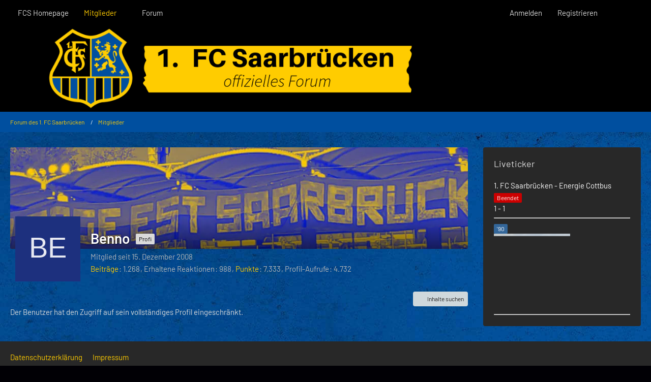

--- FILE ---
content_type: text/html; charset=UTF-8
request_url: https://forum.fcsaarbruecken.de/index.php?user/41-benno/
body_size: 6468
content:








<!DOCTYPE html>
<html
	dir="ltr"
	lang="de"
	data-color-scheme="light"
>

<head>
	<meta charset="utf-8">
		
	<title>Benno - Mitglieder - Forum des 1. FC Saarbrücken</title>
	
	<meta name="viewport" content="width=device-width, initial-scale=1">
<meta name="format-detection" content="telephone=no">
<meta name="description" content="Forum des 1. FC Saarbrücken">
<meta property="og:site_name" content="Forum des 1. FC Saarbrücken">
<meta property="og:url" content="https://forum.fcsaarbruecken.de/index.php?user/41-benno/">
<meta property="og:type" content="profile">
<meta property="profile:username" content="Benno">
<meta property="og:title" content="Benno - Mitglieder - Forum des 1. FC Saarbrücken">
<meta property="og:image" content="[data-uri]">

<!-- Stylesheets -->
<link rel="stylesheet" type="text/css" href="https://forum.fcsaarbruecken.de/style/style-4.css?m=1768646592"><link rel="preload" href="https://forum.fcsaarbruecken.de/font/families/Barlow/Barlow-Regular.woff2?v=1720632972" as="font" crossorigin>

<meta name="timezone" content="Europe/Berlin">


<script data-cfasync="false">
	var WCF_PATH = 'https://forum.fcsaarbruecken.de/';
	var WSC_API_URL = 'https://forum.fcsaarbruecken.de/';
	var WSC_RPC_API_URL = 'https://forum.fcsaarbruecken.de/index.php?api/rpc/';
	
	var LANGUAGE_ID = 1;
	var LANGUAGE_USE_INFORMAL_VARIANT = false;
	var TIME_NOW = 1768739134;
	var LAST_UPDATE_TIME = 1768646592;
	var ENABLE_DEBUG_MODE = false;
	var ENABLE_PRODUCTION_DEBUG_MODE = true;
	var ENABLE_DEVELOPER_TOOLS = false;
	var PAGE_TITLE = 'Forum des 1. FC Saarbrücken';
	
	var REACTION_TYPES = {"1":{"title":"Gef\u00e4llt mir","renderedIcon":"<img\n\tsrc=\"https:\/\/forum.fcsaarbruecken.de\/images\/reaction\/1-Daumen hoch.PNG\"\n\talt=\"Gef\u00e4llt mir\"\n\tclass=\"reactionType\"\n\tdata-reaction-type-id=\"1\"\n>","iconPath":"https:\/\/forum.fcsaarbruecken.de\/images\/reaction\/1-Daumen hoch.PNG","showOrder":1,"reactionTypeID":1,"isAssignable":1},"2":{"title":"Danke","renderedIcon":"<img\n\tsrc=\"https:\/\/forum.fcsaarbruecken.de\/images\/reaction\/thanks.svg\"\n\talt=\"Danke\"\n\tclass=\"reactionType\"\n\tdata-reaction-type-id=\"2\"\n>","iconPath":"https:\/\/forum.fcsaarbruecken.de\/images\/reaction\/thanks.svg","showOrder":2,"reactionTypeID":2,"isAssignable":1},"3":{"title":"Haha","renderedIcon":"<img\n\tsrc=\"https:\/\/forum.fcsaarbruecken.de\/images\/reaction\/haha.svg\"\n\talt=\"Haha\"\n\tclass=\"reactionType\"\n\tdata-reaction-type-id=\"3\"\n>","iconPath":"https:\/\/forum.fcsaarbruecken.de\/images\/reaction\/haha.svg","showOrder":3,"reactionTypeID":3,"isAssignable":1},"4":{"title":"Verwirrend","renderedIcon":"<img\n\tsrc=\"https:\/\/forum.fcsaarbruecken.de\/images\/reaction\/confused.svg\"\n\talt=\"Verwirrend\"\n\tclass=\"reactionType\"\n\tdata-reaction-type-id=\"4\"\n>","iconPath":"https:\/\/forum.fcsaarbruecken.de\/images\/reaction\/confused.svg","showOrder":4,"reactionTypeID":4,"isAssignable":1},"5":{"title":"Traurig","renderedIcon":"<img\n\tsrc=\"https:\/\/forum.fcsaarbruecken.de\/images\/reaction\/sad.svg\"\n\talt=\"Traurig\"\n\tclass=\"reactionType\"\n\tdata-reaction-type-id=\"5\"\n>","iconPath":"https:\/\/forum.fcsaarbruecken.de\/images\/reaction\/sad.svg","showOrder":5,"reactionTypeID":5,"isAssignable":1},"6":{"title":"Gef\u00e4llt mir nicht","renderedIcon":"<img\n\tsrc=\"https:\/\/forum.fcsaarbruecken.de\/images\/reaction\/thumbsDown.svg\"\n\talt=\"Gef\u00e4llt mir nicht\"\n\tclass=\"reactionType\"\n\tdata-reaction-type-id=\"6\"\n>","iconPath":"https:\/\/forum.fcsaarbruecken.de\/images\/reaction\/thumbsDown.svg","showOrder":6,"reactionTypeID":6,"isAssignable":1}};
	
	
	</script>

<script data-cfasync="false" src="https://forum.fcsaarbruecken.de/js/WoltLabSuite/WebComponent.min.js?v=1768646592"></script>
<script data-cfasync="false" src="https://forum.fcsaarbruecken.de/js/preload/de.preload.js?v=1768646592"></script>

<script data-cfasync="false" src="https://forum.fcsaarbruecken.de/js/WoltLabSuite.Core.min.js?v=1768646592"></script>
<script data-cfasync="false">
requirejs.config({
	baseUrl: 'https://forum.fcsaarbruecken.de/js',
	urlArgs: 't=1768646592'
	
});

window.addEventListener('pageshow', function(event) {
	if (event.persisted) {
		window.location.reload();
	}
});

</script>











<script data-cfasync="false" src="https://forum.fcsaarbruecken.de/js/WoltLabSuite.Forum.min.js?v=1768646592"></script>


<noscript>
	<style>
		.jsOnly {
			display: none !important;
		}
		
		.noJsOnly {
			display: block !important;
		}
	</style>
</noscript>



	
	
	<script type="application/ld+json">
{
"@context": "http://schema.org",
"@type": "WebSite",
"url": "https:\/\/forum.fcsaarbruecken.de\/forum\/",
"potentialAction": {
"@type": "SearchAction",
"target": "https:\/\/forum.fcsaarbruecken.de\/index.php?search\/&q={search_term_string}",
"query-input": "required name=search_term_string"
}
}
</script>
<link rel="apple-touch-icon" sizes="180x180" href="https://forum.fcsaarbruecken.de/images/style-4/apple-touch-icon.png">
<link rel="manifest" href="https://forum.fcsaarbruecken.de/images/style-4/manifest-1.json">
<link rel="icon" type="image/png" sizes="48x48" href="https://forum.fcsaarbruecken.de/images/style-4/favicon-48x48.png">
<meta name="msapplication-config" content="https://forum.fcsaarbruecken.de/images/style-4/browserconfig.xml">
<meta name="theme-color" content="#000000">
<script>
	{
		document.querySelector('meta[name="theme-color"]').content = window.getComputedStyle(document.documentElement).getPropertyValue("--wcfPageThemeColor");
	}
</script>

	
			<link rel="canonical" href="https://forum.fcsaarbruecken.de/index.php?user/41-benno/">
		
				
	
	
	<noscript>
		<style type="text/css">
			#profileContent > .tabMenu > ul > li:not(:first-child) {
				display: none !important;
			}
			
			#profileContent > .tabMenuContent:not(:first-of-type) {
				display: none !important;
			}
		</style>
	</noscript>
	</head>

<body id="tpl_wcf_user"
	itemscope itemtype="http://schema.org/WebPage" itemid="https://forum.fcsaarbruecken.de/index.php?user/41-benno/"	data-template="user" data-application="wcf" data-page-id="34" data-page-identifier="com.woltlab.wcf.User"		class="">

<span id="top"></span>

<div id="pageContainer" class="pageContainer">
	
	
	<div id="pageHeaderContainer" class="pageHeaderContainer">
	<header id="pageHeader" class="pageHeader">
		<div id="pageHeaderPanel" class="pageHeaderPanel">
			<div class="layoutBoundary">
				<div class="box mainMenu" data-box-identifier="com.woltlab.wcf.MainMenu">
			
		
	<div class="boxContent">
		<nav aria-label="Hauptmenü">
	<ol class="boxMenu">
		
		
					<li class="" data-identifier="com.woltlab.wcf.generic18">
				<a href="https://www.fc-saarbruecken.de/" rel="nofollow" class="boxMenuLink">
					<span class="boxMenuLinkTitle">FCS Homepage</span>
														</a>
				
				</li>				
									<li class="active boxMenuHasChildren" data-identifier="com.woltlab.wcf.MembersList">
				<a href="https://forum.fcsaarbruecken.de/index.php?members-list/" class="boxMenuLink" aria-current="page">
					<span class="boxMenuLinkTitle">Mitglieder</span>
																<fa-icon size="16" name="caret-down" solid></fa-icon>
									</a>
				
				<ol class="boxMenuDepth1">				
									<li class="" data-identifier="com.woltlab.wcf.RecentActivityList">
				<a href="https://forum.fcsaarbruecken.de/index.php?recent-activity-list/" class="boxMenuLink">
					<span class="boxMenuLinkTitle">Letzte Aktivitäten</span>
														</a>
				
				</li>				
									<li class="" data-identifier="com.woltlab.wcf.UsersOnlineList">
				<a href="https://forum.fcsaarbruecken.de/index.php?users-online-list/" class="boxMenuLink">
					<span class="boxMenuLinkTitle">Benutzer online</span>
														</a>
				
				</li>				
									<li class="" data-identifier="com.woltlab.wcf.UserSearch">
				<a href="https://forum.fcsaarbruecken.de/index.php?user-search/" class="boxMenuLink">
					<span class="boxMenuLinkTitle">Mitgliedersuche</span>
														</a>
				
				</li>				
									</ol></li>									<li class="" data-identifier="com.woltlab.wbb.BoardList">
				<a href="https://forum.fcsaarbruecken.de/forum/" class="boxMenuLink">
					<span class="boxMenuLinkTitle">Forum</span>
														</a>
				
				</li>				
																	
		
	</ol>
</nav>	</div>
</div><button type="button" class="pageHeaderMenuMobile" aria-expanded="false" aria-label="Menü">
	<span class="pageHeaderMenuMobileInactive">
		<fa-icon size="32" name="bars"></fa-icon>
	</span>
	<span class="pageHeaderMenuMobileActive">
		<fa-icon size="32" name="xmark"></fa-icon>
	</span>
</button>
				
				<nav id="topMenu" class="userPanel">
	<ul class="userPanelItems">
								<li id="userLogin">
				<a
					class="loginLink"
					href="https://forum.fcsaarbruecken.de/index.php?login/&amp;url=https%3A%2F%2Fforum.fcsaarbruecken.de%2Findex.php%3Fuser%2F41-benno%2F"
					rel="nofollow"
				>Anmelden</a>
			</li>
							<li id="userRegistration">
					<a
						class="registrationLink"
						href="https://forum.fcsaarbruecken.de/index.php?register/"
						rel="nofollow"
					>Registrieren</a>
				</li>
							
								
							
		<!-- page search -->
		<li>
			<a href="https://forum.fcsaarbruecken.de/index.php?search/" id="userPanelSearchButton" class="jsTooltip" title="Suche"><fa-icon size="32" name="magnifying-glass"></fa-icon> <span>Suche</span></a>
		</li>
	</ul>
</nav>
	<a
		href="https://forum.fcsaarbruecken.de/index.php?login/&amp;url=https%3A%2F%2Fforum.fcsaarbruecken.de%2Findex.php%3Fuser%2F41-benno%2F"
		class="userPanelLoginLink jsTooltip"
		title="Anmelden"
		rel="nofollow"
	>
		<fa-icon size="32" name="arrow-right-to-bracket"></fa-icon>
	</a>
			</div>
		</div>
		
		<div id="pageHeaderFacade" class="pageHeaderFacade">
			<div class="layoutBoundary">
				<div id="pageHeaderLogo" class="pageHeaderLogo">
		
	<a href="https://forum.fcsaarbruecken.de/forum/" aria-label="Forum des 1. FC Saarbrücken">
		<img src="https://forum.fcsaarbruecken.de/images/style-4/pageLogo-4cdd1ec4.PNG" alt="" class="pageHeaderLogoLarge" height="200" width="1000" loading="eager">
		<img src="https://forum.fcsaarbruecken.de/images/style-4/pageLogoMobile-7289dadc.png" alt="" class="pageHeaderLogoSmall" height="200" width="1000" loading="eager">
		
		
	</a>
</div>
				
					


<button type="button" id="pageHeaderSearchMobile" class="pageHeaderSearchMobile" aria-expanded="false" aria-label="Suche">
	<fa-icon size="32" name="magnifying-glass"></fa-icon>
</button>

<div id="pageHeaderSearch" class="pageHeaderSearch">
	<form method="post" action="https://forum.fcsaarbruecken.de/index.php?search/">
		<div id="pageHeaderSearchInputContainer" class="pageHeaderSearchInputContainer">
			<div class="pageHeaderSearchType dropdown">
				<a href="#" class="button dropdownToggle" id="pageHeaderSearchTypeSelect">
					<span class="pageHeaderSearchTypeLabel">Alles</span>
					<fa-icon size="16" name="caret-down" solid></fa-icon>
				</a>
				<ul class="dropdownMenu">
					<li><a href="#" data-extended-link="https://forum.fcsaarbruecken.de/index.php?search/&amp;extended=1" data-object-type="everywhere">Alles</a></li>
					<li class="dropdownDivider"></li>
					
					
					
																		<li><a href="#" data-extended-link="https://forum.fcsaarbruecken.de/index.php?search/&amp;type=com.woltlab.wcf.article&amp;extended=1" data-object-type="com.woltlab.wcf.article">Artikel</a></li>
																								<li><a href="#" data-extended-link="https://forum.fcsaarbruecken.de/index.php?search/&amp;type=com.woltlab.wcf.page&amp;extended=1" data-object-type="com.woltlab.wcf.page">Seiten</a></li>
																																			<li><a href="#" data-extended-link="https://forum.fcsaarbruecken.de/index.php?search/&amp;type=com.woltlab.wbb.post&amp;extended=1" data-object-type="com.woltlab.wbb.post">Forum</a></li>
																
					<li class="dropdownDivider"></li>
					<li><a class="pageHeaderSearchExtendedLink" href="https://forum.fcsaarbruecken.de/index.php?search/&amp;extended=1">Erweiterte Suche</a></li>
				</ul>
			</div>
			
			<input type="search" name="q" id="pageHeaderSearchInput" class="pageHeaderSearchInput" placeholder="Suchbegriff eingeben" autocomplete="off" value="">
			
			<button type="submit" class="pageHeaderSearchInputButton button" title="Suche">
				<fa-icon size="16" name="magnifying-glass"></fa-icon>
			</button>
			
			<div id="pageHeaderSearchParameters"></div>
			
					</div>
	</form>
</div>

	
			</div>
		</div>
	</header>
	
	
</div>
	
	
	
	
	
	<div class="pageNavigation">
	<div class="layoutBoundary">
			<nav class="breadcrumbs" aria-label="Verlaufsnavigation">
		<ol class="breadcrumbs__list" itemprop="breadcrumb" itemscope itemtype="http://schema.org/BreadcrumbList">
			<li class="breadcrumbs__item" title="Forum des 1. FC Saarbrücken" itemprop="itemListElement" itemscope itemtype="http://schema.org/ListItem">
							<a class="breadcrumbs__link" href="https://forum.fcsaarbruecken.de/forum/" itemprop="item">
																<span class="breadcrumbs__title" itemprop="name">Forum des 1. FC Saarbrücken</span>
							</a>
															<meta itemprop="position" content="1">
																					</li>
														
											<li class="breadcrumbs__item" title="Mitglieder" itemprop="itemListElement" itemscope itemtype="http://schema.org/ListItem">
							<a class="breadcrumbs__link" href="https://forum.fcsaarbruecken.de/index.php?members-list/" itemprop="item">
																	<span class="breadcrumbs__parent_indicator">
										<fa-icon size="16" name="arrow-left-long"></fa-icon>
									</span>
																<span class="breadcrumbs__title" itemprop="name">Mitglieder</span>
							</a>
															<meta itemprop="position" content="2">
																					</li>
		</ol>
	</nav>
	</div>
</div>
	
	
	
	<section id="main" class="main" role="main">
		<div class="layoutBoundary">
			

						
			<div id="content" class="content content--sidebar-right">
								
																<header class="contentHeader userProfileUser userProfileUserWithCoverPhoto" data-object-id="41">
		<div class="userProfileCoverPhoto" style="background-image: url(https://forum.fcsaarbruecken.de/images/style-4/coverPhoto.webp)">
					</div>
		<div class="contentHeaderIcon">
							<span><img src="[data-uri]" width="128" height="128" alt="" class="userAvatarImage"></span>
								</div>
		
		<div class="contentHeaderTitle">
			<h1 class="contentTitle">
				<span class="userProfileUsername">Benno</span>
																			<span class="badge userTitleBadge">Profi</span>
																		
				
			</h1>
			
			<div class="contentHeaderDescription">
								<ul class="inlineList commaSeparated">
															<li>Mitglied seit 15. Dezember 2008</li>
					
				</ul>
				
				
				
				<dl class="plain inlineDataList">
					
	<dt><a href="https://forum.fcsaarbruecken.de/forum/index.php?user-post-list/41-benno/" title="Beiträge von Benno" class="jsTooltip">Beiträge</a></dt>
	<dd>1.268</dd>

	<dt>Erhaltene Reaktionen</dt>
	<dd>988</dd>

	<dt><a href="#" class="activityPointsDisplay jsTooltip" title="Punkte von Benno anzeigen" data-user-id="41">Punkte</a></dt>
	<dd>7.333</dd>

					
											<dt title="0,76 Aufrufe pro Tag">Profil-Aufrufe</dt>
						<dd>4.732</dd>
									</dl>
			</div>
		</div>

		
	</header>
													
				
				
				
				
				

				




	<div class="contentInteraction">
		
					<div class="contentInteractionButtonContainer">
									<div class="contentInteractionButtons">
						<div class="contentInteractionButton dropdown jsOnly">
			<button type="button" class="button small dropdownToggle"><fa-icon size="16" name="magnifying-glass"></fa-icon> <span>Inhalte suchen</span></button>
			<ul class="dropdownMenu userProfileButtonMenu" data-menu="search">
				<li><a href="https://forum.fcsaarbruecken.de/forum/index.php?user-post-list/41-benno/">Beiträge</a></li>
<li><a href="https://forum.fcsaarbruecken.de/forum/index.php?user-thread-list/41-benno/">Themen</a></li>			</ul>
		</div>					</div>
				
				
							</div>
			</div>

	<woltlab-core-notice type="info">Der Benutzer hat den Zugriff auf sein vollständiges Profil eingeschränkt.</woltlab-core-notice>


				
				
				
				
							</div>
			
							<aside class="sidebar boxesSidebarRight" aria-label="Rechte Seitenleiste">
					<div class="boxContainer">
						<section class="box" data-box-identifier="com.woltlab.wcf.genericBox31">
			
			<h2 class="boxTitle">
							Liveticker					</h2>
		
	<div class="boxContent">
		
<div class="liveticker">
    <h1><span id='homeTeam'></span> - <span id="enemyTeam"></span> <span class="badge red" id="gameState"></span></h1>
    <h2><span class="home" id="home-goals"></span> - <span class="vs" id="vs-goals"></span></h2>
    <div class="content" id="ticker-content" style="max-height: 200px; overflow-y: auto;">
        
    </div>
</div>	</div>
</section>
					</div>
				</aside>
			
		</div>
	</section>
	
	
	
	
	
	<footer id="pageFooter" class="pageFooter">
		
					
			<div class="boxesFooter">
			<div class="layoutBoundary">
													<div class="boxContainer">
						<div class="box" data-box-identifier="com.woltlab.wcf.FooterMenu">
			
		
	<div class="boxContent">
		<nav aria-label="Footer-Menü">
	<ol class="boxMenu">
		
		
					<li class="" data-identifier="com.woltlab.wcf.PrivacyPolicy">
				<a href="https://forum.fcsaarbruecken.de/index.php?datenschutzerklaerung/" class="boxMenuLink">
					<span class="boxMenuLinkTitle">Datenschutzerklärung</span>
														</a>
				
				</li>				
									<li class="" data-identifier="com.woltlab.wcf.LegalNotice">
				<a href="https://forum.fcsaarbruecken.de/index.php?legal-notice/" class="boxMenuLink">
					<span class="boxMenuLinkTitle">Impressum</span>
														</a>
				
				</li>				
																	
		
	</ol>
</nav>	</div>
</div>
					</div>
				
			</div>
		</div>
		
			<div id="pageFooterCopyright" class="pageFooterCopyright">
			<div class="layoutBoundary">
				<div class="copyright"><a href="https://www.woltlab.com/de/" rel="nofollow">Community-Software: <strong>WoltLab Suite&trade; 6.1.16</strong></a></div>
			</div>
		</div>
	
</footer>
</div>

	
<div class="pageFooterStickyNotice">
	
	
	<noscript>
		<div class="info" role="status">
			<div class="layoutBoundary">
				<span class="javascriptDisabledWarningText">In Ihrem Webbrowser ist JavaScript deaktiviert. Um alle Funktionen dieser Website nutzen zu können, muss JavaScript aktiviert sein.</span>
			</div>
		</div>	
	</noscript>
</div>

<script data-cfasync="false">
	require(['Language', 'WoltLabSuite/Core/BootstrapFrontend', 'User'], function(Language, BootstrapFrontend, User) {
		
		
		User.init(
			0,
			'',
			'',
			'https://forum.fcsaarbruecken.de/index.php?guest-token-dialog/'
		);
		
		BootstrapFrontend.setup({
			backgroundQueue: {
				url: 'https://forum.fcsaarbruecken.de/index.php?background-queue-perform/',
				force: false			},
						dynamicColorScheme: false,
			endpointUserPopover: 'https://forum.fcsaarbruecken.de/index.php?user-popover/',
			executeCronjobs: undefined,
						styleChanger: false		});
	});
</script>
<script data-cfasync="false">
	// prevent jQuery and other libraries from utilizing define()
	__require_define_amd = define.amd;
	define.amd = undefined;
</script>
<script data-cfasync="false" src="https://forum.fcsaarbruecken.de/js/WCF.Combined.min.js?v=1768646592"></script>
<script data-cfasync="false">
	define.amd = __require_define_amd;
	$.holdReady(true);
</script>
<script data-cfasync="false">
	WCF.User.init(
		0,
		''	);
</script>
<script data-cfasync="false" src="https://forum.fcsaarbruecken.de/forum/js/WBB.min.js?v=1768646592"></script>
<script data-cfasync="false">
	$(function() {
		WCF.User.Profile.ActivityPointList.init();
		
					require(['WoltLabSuite/Core/Ui/User/Trophy/List'], function (UserTrophyList) {
				new UserTrophyList();
			});
				
		require(['WoltLabSuite/Forum/Bootstrap'], (Bootstrap) => {
	Bootstrap.setup();
});
		
			});
</script>
<script data-cfasync="false">
		var $imageViewer = null;
		$(function() {
			WCF.Language.addObject({
				'wcf.imageViewer.button.enlarge': 'Vollbild-Modus',
				'wcf.imageViewer.button.full': 'Originalversion aufrufen',
				'wcf.imageViewer.seriesIndex': '{literal}{x} von {y}{\/literal}',
				'wcf.imageViewer.counter': '{literal}Bild {x} von {y}{\/literal}',
				'wcf.imageViewer.close': 'Schließen',
				'wcf.imageViewer.enlarge': 'Bild direkt anzeigen',
				'wcf.imageViewer.next': 'Nächstes Bild',
				'wcf.imageViewer.previous': 'Vorheriges Bild'
			});
			
			$imageViewer = new WCF.ImageViewer();
		});
	</script>
<script data-cfasync="false">
		
		$(function() {
						
			new WCF.User.Profile.TabMenu(41);
			
						
			
		});

		require(['WoltLabSuite/Core/Controller/User/Profile'], ({ setup }) => {
			setup(41);
		});
	</script>
<script data-cfasync="false">
		require(['WoltLabSuite/Core/Ui/Search/Page'], function(UiSearchPage) {
			UiSearchPage.init('everywhere');
		});
	</script>
<script data-cfasync="false">
    document.addEventListener('DOMContentLoaded', () => {
        const connectURL = 'https://fcs-ticker.mythcode.xyz/game/v1/ticker';
        
        const homeTeamText = document.getElementById('homeTeam');
        const enemyTeamText = document.getElementById('enemyTeam');
        const homeTeamGoals = document.getElementById('home-goals');
        const enemyTeamGoals = document.getElementById('vs-goals');
        const tickerContent = document.getElementById('ticker-content');

        const gameState = document.getElementById('gameState');
        
        doUpdate();

        setInterval(() => {
            doUpdate();
        }, 3000);

        function doUpdate() {
            const xhr = new XMLHttpRequest();
            xhr.open('GET', connectURL);
            xhr.onload = function () {
                const responseObject = JSON.parse(xhr.response);
                
                if(responseObject.gameInfo.isHome) {
                    homeTeamText.innerHTML = '1. FC Saarbrücken';
                    enemyTeamText.innerHTML = responseObject.gameInfo.enemy;
                    homeTeamGoals.innerHTML = responseObject.gameInfo.ownGoals;
                    enemyTeamGoals.innerHTML = responseObject.gameInfo.enemyGoals;
                } else {
                    enemyTeamText.innerHTML = '1. FC Saarbrücken';
                    homeTeamText.innerHTML = responseObject.gameInfo.enemy
                    homeTeamGoals.innerHTML = responseObject.gameInfo.enemyGoals;
                    enemyTeamGoals.innerHTML = responseObject.gameInfo.ownGoals;
                }
                
                if(responseObject.gameInfo.started) {
                    if(responseObject.gameInfo.paused) {
                        gameState.innerHTML = 'Halbzeit';
                    } else {
                        gameState.innerHTML = 'LIVE';
                    }
                    if(responseObject.gameInfo.finished) {
                        gameState.innerHTML = 'Beendet';
                    }
                } else {
                    gameState.innerHTML = 'Noch nicht gestartet';
                }
                
                let eventInfo = '';
                responseObject.events.forEach(event => {
                    eventInfo += `<div class="event">
                        <span class="badge blue">'${event.minute}</span>
                        <p>${event.text}</p>
                        ${event.imagePath != '' ? '<a href="https://fcs-ticker.mythcode.xyz' + event.imagePath +'"><img src="https://fcs-ticker.mythcode.xyz' + event.imagePath +'" style="width: 150px; height: 150px;"></a>' : ''}
                    </div><hr>`;
                });
                tickerContent.innerHTML = '<hr>' + eventInfo;
                                              
                console.log(JSON.stringify(responseObject));
            }
                                 
            xhr.send();
            console.log('Update...');
        }    
    });
</script>


<span id="bottom"></span>

</body>
</html>